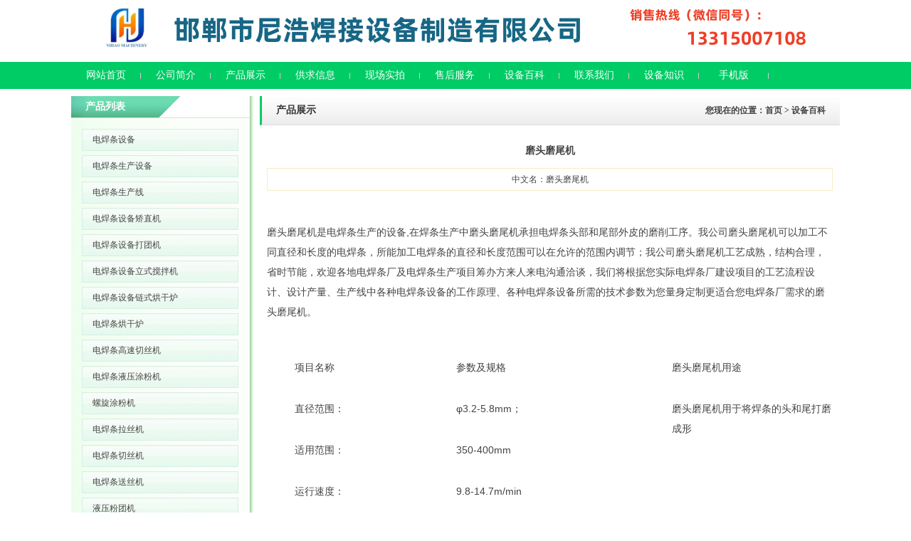

--- FILE ---
content_type: text/html
request_url: http://heb-longhe.com/baike/%E7%A3%A8%E5%A4%B4%E7%A3%A8%E5%B0%BE%E6%9C%BA.html
body_size: 19732
content:
<!DOCTYPE html PUBLIC "-//W3C//DTD XHTML 1.0 Transitional//EN" "http://www.w3.org/TR/xhtml1/DTD/xhtml1-transitional.dtd">
<html xmlns="http://www.w3.org/1999/xhtml">
<head>
<title>磨头磨尾机|磨头磨尾机厂家|磨头磨尾机价格</title>
<meta name="Keywords" content="磨头磨尾机,磨头磨尾机厂家,磨头磨尾机价格,河北电焊条设备厂家邯郸市尼浩焊接设备有限公司" >
<meta name="Description" content="磨头磨尾机,磨头磨尾机厂家邯郸市尼浩焊接设备有限公司供应的磨头磨尾机工艺成熟,结构合理,省时节能,稳定好用,磨头磨尾机厂家热线13315007108">
<meta name="robots" content="index, follow" />
<meta name="googlebot" content="index, follow" />
<meta name="searchtitle" content="磨头磨尾机,磨头磨尾机厂家" />
<meta name="author" content="磨头磨尾机厂家邯郸市尼浩焊接设备有限公司" />
<meta name="copyright" content="磨头磨尾机厂家邯郸市尼浩焊接设备有限公司" />
<link rel="shortcut icon" type="image/ico" href="image/favicon.ico"  title="磨头磨尾机,磨头磨尾机厂家"/>
<meta http-equiv="Content-Type" content="text/html; charset=gb2312" />
<meta http-equiv="X-UA-Compatible" content="IE=7" />
<link type="text/css" href="/Templates/Defalut/css/Style.css" rel="stylesheet" />
<body>
<script src="/js/jquery1.42.min.js" type="text/javascript"></script>
<script src="/js/jquery.SuperSlide.2.1.1.js" type="text/javascript"></script>
<script src="/Templates/Defalut/css/slide.js" type="text/javascript"></script>
<div class="header">
</div>
<div class="menubg">
  <div id="menu" class="wp">
    <ul id="nav">
      <li class="mainlevel">
        <a href="/?mobile=no" class="over">网站首页</a>
      </li>
      
      <li class="mainlevel" id="mainlevel_1"><a href="/Html/About.html" >公司简介</a>
      </li>
      
      <li class="mainlevel" id="mainlevel_2"><a href="/Html/prol/list-5-1.html" >产品展示</a>
      </li>
      
      <li class="mainlevel" id="mainlevel_3"><a href="/html/glist/list-132-1.html" >供求信息</a>
      </li>
      
      <li class="mainlevel" id="mainlevel_4"><a href="/html/customlist/list-129-1.html" >现场实拍</a>
      </li>
      
      <li class="mainlevel" id="mainlevel_5"><a href="/html/about/about-135.html" >售后服务</a>
      </li>
      
      <li class="mainlevel" id="mainlevel_6"><a href="/Html/baikel/list21.html" >设备百科</a>
      </li>
      
      <li class="mainlevel" id="mainlevel_7"><a href="/Html/contact.html" >联系我们</a>
      </li>
      
      <li class="mainlevel" id="mainlevel_8"><a href="/html/blist/list-133-1.html" >设备知识</a>
      </li>
      
      <li class="mainlevel" id="mainlevel_9"><a href="/wap" >手机版</a>
      </li>
      
      <div class="clear"></div>     
    </ul>
  </div>
</div><div class="wp">
<style type="text/css">
<!--
.STYLE1 {
	color: #FF0000;
	font-weight: bold;
}
-->
</style>
<div class="left">
<div class="sort_news">
    <h3 class="leftname">产品列表</h3>
    <div class="content">
    <div class="subleftlist">
  <ul>
        
          <li><a href="/电焊条设备.html" {if1:783=[news:id]}class="leftnavon"{end if1}>电焊条设备</a></li>
        
          <li><a href="/电焊条生产设备.html" {if1:904=[news:id]}class="leftnavon"{end if1}>电焊条生产设备</a></li>
        
          <li><a href="/电焊条生产线.html" {if1:896=[news:id]}class="leftnavon"{end if1}>电焊条生产线</a></li>
        
          <li><a href="/电焊条设备矫直机.html" {if1:809=[news:id]}class="leftnavon"{end if1}>电焊条设备矫直机</a></li>
        
          <li><a href="/电焊条设备打团机.html" {if1:825=[news:id]}class="leftnavon"{end if1}>电焊条设备打团机</a></li>
        
          <li><a href="/电焊条设备立式搅拌机.html" {if1:843=[news:id]}class="leftnavon"{end if1}>电焊条设备立式搅拌机</a></li>
        
          <li><a href="/电焊条设备链式烘干炉.html" {if1:814=[news:id]}class="leftnavon"{end if1}>电焊条设备链式烘干炉</a></li>
        
          <li><a href="/电焊条烘干炉.html" {if1:897=[news:id]}class="leftnavon"{end if1}>电焊条烘干炉</a></li>
        
          <li><a href="/电焊条高速切丝机.html" {if1:810=[news:id]}class="leftnavon"{end if1}>电焊条高速切丝机</a></li>
        
          <li><a href="/电焊条液压涂粉机.html" {if1:805=[news:id]}class="leftnavon"{end if1}>电焊条液压涂粉机</a></li>
        
          <li><a href="/螺旋涂粉机.html" {if1:801=[news:id]}class="leftnavon"{end if1}>螺旋涂粉机</a></li>
        
          <li><a href="/电焊条拉丝机.html" {if1:789=[news:id]}class="leftnavon"{end if1}>电焊条拉丝机</a></li>
        
          <li><a href="/电焊条切丝机.html" {if1:790=[news:id]}class="leftnavon"{end if1}>电焊条切丝机</a></li>
        
          <li><a href="/电焊条送丝机.html" {if1:797=[news:id]}class="leftnavon"{end if1}>电焊条送丝机</a></li>
        
          <li><a href="/液压粉团机.html" {if1:818=[news:id]}class="leftnavon"{end if1}>液压粉团机</a></li>
        
          <li><a href="/磨头磨尾机.html" {if1:826=[news:id]}class="leftnavon"{end if1}>磨头磨尾机</a></li>
        
          <li><a href="/碾压式搅拌机.html" {if1:830=[news:id]}class="leftnavon"{end if1}>碾压式搅拌机</a></li>
        
          <li><a href="/拌和机.html" {if1:834=[news:id]}class="leftnavon"{end if1}>拌和机</a></li>
        
          <li><a href="/去皮机.html" {if1:847=[news:id]}class="leftnavon"{end if1}>去皮机</a></li>
        
          <li><a href="/直进式拉丝机.html" {if1:851=[news:id]}class="leftnavon"{end if1}>直进式拉丝机</a></li>
        
        </ul>
</div>      
    </div>
  </div>
</div>
<div class="right">
<div class="typename2"><div style="float:right;">您现在的位置：<a href="/">首页</a> &gt; <a href="/Html/baikel/list21.html">设备百科</a></div><span>产品展示</span></div>
        <div class="content_box2">
  
  <div style="padding:20px 10px;" class="content"><div style="text-align:center; font: bold 14px/30px Arial, Helvetica, sans-serif;">磨头磨尾机</div>	
					<div style="text-align:center;border:1px solid #FBECC6; font-size:12px; margin:10px 0px; height:30px; line-height:30px;">中文名：磨头磨尾机      </div>
<script src="/js/jquery.KinSlideshow-1.2.1.min.js" type="text/javascript"></script>
                    <script type='text/javascript'>$(function(){$('#KinSlideshowpics').KinSlideshow({moveStyle:moveStyle});})</script>
                        <div style="padding:10px; text-align:center;">
      <div id="KinSlideshowpics" style="visibility:hidden; margin:0px auto;"></div>
    </div><p>磨头磨尾机是电焊条生产的设备,在焊条生产中磨头磨尾机承担电焊条头部和尾部外皮的磨削工序。我公司磨头磨尾机可以加工不同直径和长度的电焊条，所能加工电焊条的直径和长度范围可以在允许的范围内调节；我公司磨头磨尾机工艺成熟，结构合理，省时节能，欢迎各地电焊条厂及电焊条生产项目筹办方来人来电沟通洽谈，我们将根据您实际电焊条厂建设项目的工艺流程设计、设计产量、生产线中各种电焊条设备的工作原理、各种电焊条设备所需的技术参数为您量身定制更适合您电焊条厂需求的磨头磨尾机。</p><div class="right" sizset="0" sizcache0616848817755769="12"><div class="content_box2" sizset="0" sizcache0616848817755769="12"><div class="content" sizset="0" sizcache0616848817755769="12" style="padding: 20px;"><table width="100%"><tbody><tr class="firstRow"><td valign="top" width="100" style="padding: 0px 7px; border-color: rgb(0, 0, 0);"><p>项目名称</p></td><td valign="top" width="138" style="padding: 0px 7px; border-top-color: rgb(0, 0, 0); border-right-color: rgb(0, 0, 0); border-bottom-color: rgb(0, 0, 0); border-left-color: initial;"><p>参数及规格</p></td><td valign="top" width="107" style="padding: 0px 7px; border-top-color: rgb(0, 0, 0); border-right-color: rgb(0, 0, 0); border-bottom-color: rgb(0, 0, 0); border-left-color: initial;"><p>磨头磨尾机用途</p></td></tr><tr><td valign="top" width="100" style="padding: 0px 7px; border-top-color: initial; border-right-color: rgb(0, 0, 0); border-bottom-color: rgb(0, 0, 0); border-left-color: rgb(0, 0, 0);"><p>直径范围：</p></td><td valign="top" width="138" style="padding: 0px 7px; border-top-color: initial; border-right-color: rgb(0, 0, 0); border-bottom-color: rgb(0, 0, 0); border-left-color: initial;"><p>φ3.2-5.8mm；</p></td><td valign="top" rowspan="6" width="107" style="padding: 0px 7px; border-top-color: initial; border-right-color: rgb(0, 0, 0); border-bottom-color: rgb(0, 0, 0); border-left-color: initial;"><p>磨头磨尾机用于将焊条的头和尾打磨成形</p></td></tr><tr><td valign="top" width="100" style="padding: 0px 7px; border-top-color: initial; border-right-color: rgb(0, 0, 0); border-bottom-color: rgb(0, 0, 0); border-left-color: rgb(0, 0, 0);"><p>适用范围：</p></td><td valign="top" width="138" style="padding: 0px 7px; border-top-color: initial; border-right-color: rgb(0, 0, 0); border-bottom-color: rgb(0, 0, 0); border-left-color: initial;"><p>350-400mm</p></td></tr><tr><td valign="top" width="100" style="padding: 0px 7px; border-top-color: initial; border-right-color: rgb(0, 0, 0); border-bottom-color: rgb(0, 0, 0); border-left-color: rgb(0, 0, 0);"><p>运行速度：</p></td><td valign="top" width="138" style="padding: 0px 7px; border-top-color: initial; border-right-color: rgb(0, 0, 0); border-bottom-color: rgb(0, 0, 0); border-left-color: initial;"><p>9.8-14.7m/min</p></td></tr><tr><td valign="top" width="100" style="padding: 0px 7px; border-top-color: initial; border-right-color: rgb(0, 0, 0); border-bottom-color: rgb(0, 0, 0); border-left-color: rgb(0, 0, 0);"><p>总功率：</p></td><td valign="top" width="138" style="padding: 0px 7px; border-top-color: initial; border-right-color: rgb(0, 0, 0); border-bottom-color: rgb(0, 0, 0); border-left-color: initial;"><p>4.9kw；</p></td></tr><tr><td valign="top" width="100" style="padding: 0px 7px; border-top-color: initial; border-right-color: rgb(0, 0, 0); border-bottom-color: rgb(0, 0, 0); border-left-color: rgb(0, 0, 0);"><p>外形尺寸：</p></td><td valign="top" width="138" style="padding: 0px 7px; border-top-color: initial; border-right-color: rgb(0, 0, 0); border-bottom-color: rgb(0, 0, 0); border-left-color: initial;"><p>430×1800×1500mm;</p></td></tr><tr><td valign="top" width="100" style="padding: 0px 7px; border-top-color: initial; border-right-color: rgb(0, 0, 0); border-bottom-color: rgb(0, 0, 0); border-left-color: rgb(0, 0, 0);"><p>重量:</p></td><td valign="top" width="138" style="padding: 0px 7px; border-top-color: initial; border-right-color: rgb(0, 0, 0); border-bottom-color: rgb(0, 0, 0); border-left-color: initial;"><p>1.6t</p></td></tr></tbody></table></div></div></div><p><br style="white-space: normal;"/></p><p><br/></p><script src="/inc/AspCms_VisitsAdd.asp?id=827"></script></div>
  </div>
</div>
<div class="both"></div>
</div>
<script type="text/javascript" src="/inc/AspCms_Statistics.asp"></script><div class="foot">
<div><span class="link"></span></div>
<a href="www.heb-baile.com">河北电焊条设备</a>厂家<a href="http://www.heb-baile.com">邯郸市尼浩焊接设备有限公司</a>  <a href="http://www.heb-baile.com">河北电焊条设备</a>销售热线：13315007108（微信号同） 0310-5709910<br />
 销售部地址：河北省邯郸市丛台区人和街融富中心   公司网址：<a href="http://www.heb-baile.com">http://www.heb-baile.com</a><br />
<br />

 供求信息：<a href="/g/电焊条生产设备.html" title="电焊条生产设备厂家供应电焊条生产设备" class="STYLE1">电焊条生产设备</a> | <a href="/g/电焊条生产线.html" title="电焊条生产线厂家供应电焊条生产线" class="STYLE1">电焊条生产线</a> | <a href="/g/直进式拉丝机.html" title="直进式拉丝机厂家供应直进式拉丝机" class="STYLE1">直进式拉丝机</a> | <a href="/g/去皮机.html" title="去皮机厂家供应去皮机" class="STYLE1">去皮机</a> | <a href="/g/电焊条设备立式搅拌机.html" title="电焊条设备立式搅拌机厂家供应电焊条设备立式搅拌机" class="STYLE1">电焊条设备立式搅拌机</a> | <a href="/g/立式搅拌机.html" title="立式搅拌机厂家供应立式搅拌机" class="STYLE1">立式搅拌机</a> | <a href="/g/电焊条辅料拌和机.html" title="电焊条辅料拌和机厂家供应电焊条辅料拌和机" class="STYLE1">电焊条辅料拌和机</a> | <a href="/g/拌和机.html" title="拌和机厂家供应拌和机" class="STYLE1">拌和机</a> | <a href="/g/碾压式搅拌机.html" title="碾压式搅拌机厂家供应碾压式搅拌机" class="STYLE1">碾压式搅拌机</a> | <a href="/g/磨头磨尾机.html" title="磨头磨尾机厂家供应磨头磨尾机" class="STYLE1">磨头磨尾机</a> | <a href="/g/电焊条设备打团机.html" title="电焊条设备打团机厂家供应电焊条设备打团机" class="STYLE1">电焊条设备打团机</a> | <a href="/g/液压粉团机.html" title="液压粉团机厂家供应液压粉团机" class="STYLE1">液压粉团机</a> | <a href="/g/电焊条链式烘干炉.html" title="电焊条链式烘干炉厂家供应电焊条链式烘干炉" class="STYLE1">电焊条链式烘干炉</a> | <a href="/g/电焊条高速切丝机.html" title="电焊条高速切丝机厂家供应电焊条高速切丝机" class="STYLE1">电焊条高速切丝机</a> | <a href="/g/电焊条设备矫直机.html" title="电焊条设备矫直机厂家供应电焊条设备矫直机" class="STYLE1">电焊条设备矫直机</a> | <a href="/g/电焊条液压涂粉机.html" title="电焊条液压涂粉机厂家供应电焊条液压涂粉机" class="STYLE1">电焊条液压涂粉机</a> | <a href="/g/螺旋涂粉机.html" title="螺旋涂粉机厂家供应螺旋涂粉机" class="STYLE1">螺旋涂粉机</a> | <a href="/g/电焊条送丝机.html" title="电焊条送丝机厂家供应电焊条送丝机" class="STYLE1">电焊条送丝机</a> | <a href="/g/电焊条切丝机.html" title="电焊条切丝机厂家供应电焊条切丝机" class="STYLE1">电焊条切丝机</a> | <a href="/g/电焊条拉丝机.html" title="电焊条拉丝机厂家供应电焊条拉丝机" class="STYLE1">电焊条拉丝机</a> |  设备百科：<a href="/baike/电焊条生产设备.html" title="电焊条生产设备厂家供应电焊条生产设备" class="STYLE1">电焊条生产设备</a> | <a href="/baike/电焊条生产线.html" title="电焊条生产线厂家供应电焊条生产线" class="STYLE1">电焊条生产线</a> | <a href="/baike/直进式拉丝机.html" title="直进式拉丝机厂家供应直进式拉丝机" class="STYLE1">直进式拉丝机</a> | <a href="/baike/去皮机.html" title="去皮机厂家供应去皮机" class="STYLE1">去皮机</a> | <a href="/baike/电焊条设备立式搅拌机.html" title="电焊条设备立式搅拌机厂家供应电焊条设备立式搅拌机" class="STYLE1">电焊条设备立式搅拌机</a> | <a href="/baike/拌和机.html" title="拌和机厂家供应拌和机" class="STYLE1">拌和机</a> | <a href="/baike/碾压式搅拌机.html" title="碾压式搅拌机厂家供应碾压式搅拌机" class="STYLE1">碾压式搅拌机</a> | <a href="/baike/磨头磨尾机.html" title="磨头磨尾机厂家供应磨头磨尾机" class="STYLE1">磨头磨尾机</a> | <a href="/baike/电焊条设备打团机.html" title="电焊条设备打团机厂家供应电焊条设备打团机" class="STYLE1">电焊条设备打团机</a> | <a href="/baike/液压粉团机.html" title="液压粉团机厂家供应液压粉团机" class="STYLE1">液压粉团机</a> | <a href="/baike/电焊条链式烘干炉.html" title="电焊条链式烘干炉厂家供应电焊条链式烘干炉" class="STYLE1">电焊条链式烘干炉</a> | <a href="/baike/电焊条高速切丝机.html" title="电焊条高速切丝机厂家供应电焊条高速切丝机" class="STYLE1">电焊条高速切丝机</a> | <a href="/baike/电焊条设备矫直机.html" title="电焊条设备矫直机厂家供应电焊条设备矫直机" class="STYLE1">电焊条设备矫直机</a> | <a href="/baike/电焊条液压涂粉机.html" title="电焊条液压涂粉机厂家供应电焊条液压涂粉机" class="STYLE1">电焊条液压涂粉机</a> | <a href="/baike/螺旋涂粉机.html" title="螺旋涂粉机厂家供应螺旋涂粉机" class="STYLE1">螺旋涂粉机</a> | <a href="/baike/电焊条送丝机.html" title="电焊条送丝机厂家供应电焊条送丝机" class="STYLE1">电焊条送丝机</a> | <a href="/baike/电焊条切丝机.html" title="电焊条切丝机厂家供应电焊条切丝机" class="STYLE1">电焊条切丝机</a> | <a href="/baike/电焊条设备拉丝机.html" title="电焊条设备拉丝机厂家供应电焊条设备拉丝机" class="STYLE1">电焊条设备拉丝机</a> | <a href="/baike/电焊条设备.html" title="电焊条设备厂家供应电焊条设备" class="STYLE1">电焊条设备</a> |  设备知识：<a href="/b/电焊条生产设备.html" title="电焊条生产设备厂家供应电焊条生产设备" class="STYLE1">电焊条生产设备</a> | <a href="/b/电焊条生产线.html" title="电焊条生产线厂家供应电焊条生产线" class="STYLE1">电焊条生产线</a> | <a href="/b/直进式拉丝机.html" title="直进式拉丝机厂家供应直进式拉丝机" class="STYLE1">直进式拉丝机</a> | <a href="/b/电焊条去皮机.html" title="电焊条去皮机厂家供应电焊条去皮机" class="STYLE1">电焊条去皮机</a> | <a href="/b/电焊条设备立式搅拌机.html" title="电焊条设备立式搅拌机厂家供应电焊条设备立式搅拌机" class="STYLE1">电焊条设备立式搅拌机</a> | <a href="/b/拌和机.html" title="拌和机厂家供应拌和机" class="STYLE1">拌和机</a> | <a href="/b/碾压式搅拌机.html" title="碾压式搅拌机厂家供应碾压式搅拌机" class="STYLE1">碾压式搅拌机</a> | <a href="/b/磨头磨尾机.html" title="磨头磨尾机厂家供应磨头磨尾机" class="STYLE1">磨头磨尾机</a> | <a href="/b/电焊条设备打团机.html" title="电焊条设备打团机厂家供应电焊条设备打团机" class="STYLE1">电焊条设备打团机</a> | <a href="/b/液压粉团机.html" title="液压粉团机厂家供应液压粉团机" class="STYLE1">液压粉团机</a> | <a href="/b/电焊条链式烘干炉.html" title="电焊条链式烘干炉厂家供应电焊条链式烘干炉" class="STYLE1">电焊条链式烘干炉</a> | <a href="/b/电焊条高速切丝机.html" title="电焊条高速切丝机厂家供应电焊条高速切丝机" class="STYLE1">电焊条高速切丝机</a> | <a href="/b/电焊条设备矫直机.html" title="电焊条设备矫直机厂家供应电焊条设备矫直机" class="STYLE1">电焊条设备矫直机</a> | <a href="/b/电焊条液压涂粉机.html" title="电焊条液压涂粉机厂家供应电焊条液压涂粉机" class="STYLE1">电焊条液压涂粉机</a> | <a href="/b/螺旋涂粉机.html" title="螺旋涂粉机厂家供应螺旋涂粉机" class="STYLE1">螺旋涂粉机</a> | <a href="/b/电焊条送丝机.html" title="电焊条送丝机厂家供应电焊条送丝机" class="STYLE1">电焊条送丝机</a> | <a href="/b/电焊条切丝机.html" title="电焊条切丝机厂家供应电焊条切丝机" class="STYLE1">电焊条切丝机</a> | <a href="/b/电焊条设备拉丝机.html" title="电焊条设备拉丝机厂家供应电焊条设备拉丝机" class="STYLE1">电焊条设备拉丝机</a> | <a href="/b/电焊条设备.html" title="电焊条设备厂家供应电焊条设备" class="STYLE1">电焊条设备</a> | 
 <br />

产品列表：<a href="/电焊条生产设备.html" title="电焊条生产设备厂家供应电焊条生产设备">电焊条生产设备</a> | <a href="/电焊条烘干炉.html" title="电焊条烘干炉厂家供应电焊条烘干炉">电焊条烘干炉</a> | <a href="/电焊条生产线.html" title="电焊条生产线厂家供应电焊条生产线">电焊条生产线</a> | <a href="/直进式拉丝机.html" title="直进式拉丝机厂家供应直进式拉丝机">直进式拉丝机</a> | <a href="/去皮机.html" title="去皮机厂家供应去皮机">去皮机</a> | <a href="/电焊条设备立式搅拌机.html" title="电焊条设备立式搅拌机厂家供应电焊条设备立式搅拌机">电焊条设备立式搅拌机</a> | <a href="/拌和机.html" title="拌和机厂家供应拌和机">拌和机</a> | <a href="/碾压式搅拌机.html" title="碾压式搅拌机厂家供应碾压式搅拌机">碾压式搅拌机</a> | <a href="/磨头磨尾机.html" title="磨头磨尾机厂家供应磨头磨尾机">磨头磨尾机</a> | <a href="/电焊条设备打团机.html" title="电焊条设备打团机厂家供应电焊条设备打团机">电焊条设备打团机</a> | <a href="/液压粉团机.html" title="液压粉团机厂家供应液压粉团机">液压粉团机</a> | <a href="/电焊条设备链式烘干炉.html" title="电焊条设备链式烘干炉厂家供应电焊条设备链式烘干炉">电焊条设备链式烘干炉</a> | <a href="/电焊条高速切丝机.html" title="电焊条高速切丝机厂家供应电焊条高速切丝机">电焊条高速切丝机</a> | <a href="/电焊条设备矫直机.html" title="电焊条设备矫直机厂家供应电焊条设备矫直机">电焊条设备矫直机</a> | <a href="/电焊条液压涂粉机.html" title="电焊条液压涂粉机厂家供应电焊条液压涂粉机">电焊条液压涂粉机</a> | <a href="/螺旋涂粉机.html" title="螺旋涂粉机厂家供应螺旋涂粉机">螺旋涂粉机</a> | <a href="/电焊条送丝机.html" title="电焊条送丝机厂家供应电焊条送丝机">电焊条送丝机</a> | <a href="/电焊条切丝机.html" title="电焊条切丝机厂家供应电焊条切丝机">电焊条切丝机</a> | <a href="/电焊条拉丝机.html" title="电焊条拉丝机厂家供应电焊条拉丝机">电焊条拉丝机</a> | <a href="/电焊条设备.html" title="电焊条设备厂家供应电焊条设备">电焊条设备</a> | 


<script src="/js/piaofu.js" language="JavaScript"></script><script src="/inc/AspCms_AdvJs.asp?type=pf" language="JavaScript"></script>
<script src="/inc/AspCms_AdvJs.asp?type=dl" language="JavaScript"></script>
<script src="/inc/AspCms_AdvJs.asp?type=tc" language="JavaScript"></script></div>

</body>
</html>

--- FILE ---
content_type: text/css
request_url: http://heb-longhe.com/Templates/Defalut/css/Style.css
body_size: 9823
content:
@charset "gb2312";
body{font:12px/180% Arial,"宋体",Helvetica, sans-serif,Verdana;color:#444;margin:0;}
a{color:#444;text-decoration: none;}
a img{ border:0px;}
a:hover{color:#F00;}
border{color:#999;}

.wp{ width:1080px; margin:0px auto; text-align:left; background:url(../images/left_bg.gif) repeat-y;}
.header{width:1080px; margin:0 auto; background:url(../images/logo.png); height:87px;}

		.slideBox{ width:184px; height:87px; overflow:hidden; position:relative; float:right;}
		.slideBox .hd{ height:15px; overflow:hidden; position:absolute; right:5px; bottom:5px; z-index:1; }
		.slideBox .hd ul{ overflow:hidden; zoom:1; float:left;  }
		.slideBox .hd ul li{ float:left; margin-right:2px;  width:15px; height:15px; line-height:14px; text-align:center; background:#fff; cursor:pointer; }
		.slideBox .hd ul li.on{ background:#f00; color:#fff; }
		.slideBox .bd{ position:relative; height:100%; z-index:0;   }
		.slideBox .bd li{ zoom:1; vertical-align:middle; }
		.slideBox .bd img{ width:184px; height:87px; display:block;  }
		
/*menu*/
.menubg{ background:#0C6; height:38px; display:block; margin-bottom:10px;}
#menu{text-align:left}
#nav {z-index:10; position:absolute}
#nav .mainlevel {float:left;background:url(../images/out.jpg) no-repeat center right}
#nav .mainlevel a{ color:#FFF;display:block; width:98px; text-align:center; font:normal 14px/38px 宋体; height:38px; overflow: hidden;}
#nav .mainlevel a:hover{color:yellow; text-decoration:none;background:url(../images/over.jpg) no-repeat top center;}
#nav .mainlevel .now{color:#FFF; text-decoration:none;}
#nav .mainlevel .level2{color:#000;line-height:30px; height:30px; display:block; width:100px; text-align:center;filter:alpha(Opacity=80);-moz-opacity:0.8;opacity: 0.8;background-color:#ffffff; border:1px dotted #FFF; border-top:none;}
#nav .mainlevel .levels a:hover {background:#0670ba; color:#FFF}
#nav .mainlevel ul {display:none; position:absolute; border:1px solid #FFF;}
#nav .mainlevel ul li { width:100px;}

.slide{margin-bottom:8px; background:url(../images/banner.jpg); height:311px; overflow:hidden;}
.slide div{float:left; position:relative;opacity:0.5 }
.slide div img{width:100%; height:100%;}
.pic1,.pic4,.pic7,.pic8,.pic10,.pic11,.pic13{width:200px; height:200px; padding:5px}
.pic2,.pic3,.pic5,.pic6,.pic9,.pic12{width:20px; height:20px;padding:4px}
.pic1{margin:45px 0px 10px 102px}
.pic2{margin:72px 0px 0px 17px}
.pic3{margin:26px 0px 20px 18px}
.pic4{margin:26px 0px 20px 18px}
.pic5{margin:65px 0px 20px 17px}
.pic6{margin:45px 20px 20px 20px;}
.pic7{margin:37px 0px 20px 140px;}
.pic8{margin:1px 0px 20px 10px}
.pic9{margin:-18px 0px 20px 11px}
.pic10{margin:-9px 0px 20px 12px}
.pic11{margin:15px 0px 20px 11px}
.pic12{margin:42px 10px 20px 17px}
.pic13{margin:-9px 10px 20px 12px}
.tit{color:#FFF; font-family:"Microsoft YaHei,\5FAE\8F6F\96C5\9ED1,微软雅黑"; font-weight:bold; margin-top:-60px; line-height:40px; width:300px}
.titen{font-size:14px; color:#FFF;width:200px;margin-left:-100px}
.h_head_gd{position:fixed;top: 0px;width:100%;_position:absolute;_top:expression(eval(document.documentElement.scrollTop)-87); z-index:10; left:0;}



.left{float:left; width:250px; display:inline; overflow:hidden; padding-right:5px;}
.right{float:left; width:815px; display:inline; overflow:hidden; padding-left:10px;}
.right .t_r{ height:33px; float:right; width:100px; background:url(../images/box_bg1.jpg) top right; margin-right:-50px; display:inline}
h3 {
display: block;
font-size: 1.17em;
-webkit-margin-before: 1em;
-webkit-margin-after: 1em;
-webkit-margin-start: 0px;
-webkit-margin-end: 0px;
font-weight: bold;
margin:0px;
}
.a_more {color: #898989;font-size: 12px;text-transform: uppercase;font-family: Arial, Helvetica, sans-serif;float: right; padding-right:10px;}

/*一级菜单*/
.subleftlist {margin-left:5px;}
.subleftlist ul li {background: url(../images/sort_bg.gif) 0 0 no-repeat; text-indent:15px; line-height:31px; margin-bottom:6px;}
.subleftlist ul li a { display:block; padding-right:40px;line-height:31px; height:31px; font-family:Arial; color:#454545; font-weight:normal; white-space:nowrap; text-overflow:ellipsis; overflow:hidden;}
.subleftlist ul li a:hover { background:url(../images/sort_bg2.gif) left no-repeat; color:#fff; font-weight:bold;}

/*二级菜单*/
.subleftlist ul li.leftnavon a { background:url(../images/sort_bg2.gif) left no-repeat; color:#454545; font-weight:bold; padding-right:40px;}
.subleftlist ul li.leftnavon a:link, .subleftlist ul li.leftnavon a:visited{ color:#fff;}
.subleftlist ul li.leftnavon a:hover { background:url(../images/sort_bg2.gif) left no-repeat; color:#fff;}
.subleftlist ul li.leftnavon ul { padding:0px 0px;margin-right:3px;}
.subleftlist ul li.leftnavon ul li { margin:0px;background:none; }
.subleftlist ul li.leftnavon ul li a { background:none; font-weight:normal; color:#454545; padding-right:10px;}
.subleftlist ul li.leftnavon ul li a:link, .subleftlist ul li.leftnavon ul li a:visited{ color:#454545}
.subleftlist ul li.leftnavon ul li a:hover { background:none; font-weight:normal; color:#f36f21;}
.subleftlist ul li.leftnavon ul li.leftthirdnavon a { color:#454545;}
.subleftlist ul li.leftnavon ul li.leftthirdnavon a:hover { color:#f36f21;}



.n_contact {
margin-top: 10px;
}
.leftname {
height:30px;
background: url(../images/box_titlebg.png) no-repeat;
font: bold 14px/30px "宋体";
text-indent:20px;
color: #FFF;
border-bottom: 1px solid #DDDDDD}

.left .content {
border-top:none;
font-size:12px;
padding: 10px;
padding-top: 15px;
overflow: hidden;
}



.content_box{ padding:0px 10px 10px 10px; }

.content_box2{ padding-top:0px; margin-bottom:10px;}
.typename2{height:40px;
background: url(../images/box_bg1.jpg) repeat-x;
font: bold 14px/40px "宋体";
text-indent:20px;
color: #333;
border-left: 3px solid #0C6;
border-bottom: 1px solid #DDDDDD;}
.typename2 div{color:#444; font-size:12px; padding-right:20px;}
.content_box2 .content{font-size:14px; line-height:2;}
.indexnews{float:left; margin-left:10px;display:inline; width:220px;}
.indeximg{margin:0px 12px 0px 10px; height:160px; overflow:hidden;}

.both{ height:0px; line-height:0px;clear:both; overflow:hidden;}


ul,li {list-style-type:none; text-transform:capitalize; margin:0px; padding:0px}
.clear {clear:both; *display:inline;/*IE only*/}


li.titlemenu_index{
margin:3px 0px 0px;
padding:0px;
}

li.titlemenu_index a.titlemenu_index:link,li.titlemenu_index a.titlemenu_index:visited,li.titlemenu_index a.titlemenu_index:active{
display:block;
text-decoration: none;
color:#FFF;
font:12px/12px Verdana, Arial, Helvetica, sans-serif;
height:20px;
text-align:left;
background:url(../images/arrow.gif) 16px 15px no-repeat;
padding:13px 0px 0px 40px;
margin:0px;
border-bottom:1px #FFF dashed;
}


li.titlemenu_index a.titlemenu_index:hover{
display:block;
color:#FF0; 
text-decoration: none;
font:12px/12px Verdana, Arial, Helvetica, sans-serif;
}

li.titlemenu_index ul {display:none;}
li.titlemenu_index ul li{ text-indent:50px; border-bottom:1px #CCC dashed; height:30px; line-height:30px;background:url(../images/arrow.gif) 30px 11px no-repeat;}

div.titlemenu_index{
margin:3px 0px 0px;
padding:0px;
}

div.titlemenu_index a.titlemenu_index:link,div.titlemenu_index a.titlemenu_index:visited,div.titlemenu_index a.titlemenu_index:active{
display:block;
text-decoration: none;
font:12px/12px Verdana, Arial, Helvetica, sans-serif;
height:20px;
text-align:left;
background:url(../images/arrow.gif) 16px 15px no-repeat;
padding:13px 0px 0px 40px;
margin:0px;
border-bottom:1px #CCC dashed;
}

div.titlemenu_index a.titlemenu_index:hover{
display:block;
color: #ff0000; 
text-decoration: none;
font:12px/12px Verdana, Arial, Helvetica, sans-serif;
}



ul.newslist{
margin:0px;
padding:0px;
}

li.newslist {
margin:0px;
padding-left:31px;
list-style-type: none;
height:23px;
background: transparent url(../images/arrow.gif) 5px 11px no-repeat;
border-bottom:1px #CCC dashed;
padding-bottom:4px;
overflow:hidden;	
}
li.newslist span{ float:right; margin-top:4px;}
a.newslist:link,a.newslist:visited,a.newslist:active{
text-decoration: none;
font:12px/26px Verdana, Arial, Helvetica, sans-serif;
}

a.newslist:hover{
color:#ff0000;
font:12px/26px Verdana, Arial, Helvetica, sans-serif;
}






.news{background:url(../images/dot.jpg) no-repeat 10px 10px; height:25px; line-height:25px; text-indent:20px; overflow:hidden;}
.news span{ float:right; height:25px; line-height:25px; display:block; padding-right:10px;}

.box{width:180px; height:auto; float:left; text-align:center; overflow:hidden; display:inline; padding-left:15px; padding-bottom:10px}
.box img{width:170px; height:150px; border:1px solid #CCC;}
.xg img{height:auto;}
.box a:hover img{ border:1px solid #CCC;}

.box2{width:160px; height:160px; float:left; text-align:center; overflow:hidden; display:inline; padding-left:10px}
.box2 img{width:150px; height:120px; border:1px solid #CCC;}
.box2 a:hover img{ border:1px solid #CCC;}

.link{ margin:6px auto 14px auto; width:1002px; text-align:left}
.link, .link a{ color:#333}
.foot{text-align:center; padding:10px 0px 10px; clear:both; background:url(../images/foot_bg.jpg); color:#fff; border:1px solid #FFF}
.foot a{color:#FFF}
.pagelink{position:relative;width:100%;overflow:hidden; padding-top:10px;}
.pagelink .page{float:left;position:relative;left:50%;}
.pagelink .page span, .pagelink .page a, .pagelink .page .nolink, .pagelink .page select{display:block; border:1px solid #EEE; padding:0px 3px; margin:0px 3px; float:left;position:relative;right:50%; height:20px; line-height:20px;}
.pagelink .page select{ padding:0px;}

--- FILE ---
content_type: application/javascript
request_url: http://heb-longhe.com/js/jquery.KinSlideshow-1.2.1.min.js
body_size: 13829
content:
//打开页面随机选择 切换方式（方向）,怕增大KinSlideshow.js文件 就没把随机切换写到里面。
//使用时如有需要随机自己写在前面是一样的。而且还可以只固定随机切换哪几种。

var moveStyle
var rand =parseInt(Math.random()*4)
switch(rand){
	case 0:	moveStyle="left" ;break;
	case 1:	moveStyle="right" ;break;
	case 2:	moveStyle="down" ;break;
	case 3:	moveStyle="up" ;break;
}

(function($) {
$.fn.KinSlideshow = function(settings){
settings = jQuery.extend({
intervalTime : 5,
moveSpeedTime : 400,
moveStyle:"left",
mouseEvent:"mouseclick",
isHasTitleBar:true,
titleBar:{titleBar_height:30,titleBar_bgColor:"#FFFFFF",titleBar_alpha:0.1},
isHasTitleFont:true,
titleFont:{TitleFont_size:12,TitleFont_color:"#FFFFFF",TitleFont_family:"Verdana",TitleFont_weight:"bold"},
isHasBtn:true,
btn:{btn_bgColor:"#666666",btn_bgHoverColor:"#CC0000",btn_fontColor:"#CCCCCC",btn_fontHoverColor:"#000000",btn_fontFamily:"Verdana",btn_borderColor:"#999999",btn_borderHoverColor:"#FF0000",btn_borderWidth:1,btn_bgAlpha:0.7}
},settings);
var titleBar_Bak = {titleBar_height:30,titleBar_bgColor:"#000000",titleBar_alpha:0.5}
var titleFont_Bak = {TitleFont_size:12,TitleFont_color:"#FFFFFF",TitleFont_family:"Verdana",TitleFont_weight:"bold"}
var btn_Bak = {btn_bgColor:"#666666",btn_bgHoverColor:"#CC0000",btn_fontColor:"#CCCCCC",btn_fontHoverColor:"#000000",btn_fontFamily:"Verdana",btn_borderColor:"#999999",btn_borderHoverColor:"#FF0000",btn_borderWidth:1,btn_bgAlpha:0.7}
for (var key in titleBar_Bak){
if(settings.titleBar[key] == undefined){
settings.titleBar[key] = titleBar_Bak[key];
}
}
for (var key in titleFont_Bak){
if(settings.titleFont[key] == undefined){
settings.titleFont[key] = titleFont_Bak[key];
}
}
for (var key in btn_Bak){
if(settings.btn[key] == undefined){
settings.btn[key] = btn_Bak[key];
}
}
var ksthis = this;
var ksbs = $(ksthis).selector;
var KSS_DateArray = new Array();
var KSS_imgaeLength = 0;
var KSS_Size =new Array();
var KSS_changeFlag = 0;
var KSS_IntervalTime = settings.intervalTime;
var KSS_setInterval;
var KSS_firstMoveFlag = true;
var getTitleBar_Height;
if(isNaN(KSS_IntervalTime) || KSS_IntervalTime <= 1){
KSS_IntervalTime = 5;
}
if(settings.moveSpeedTime > 500){
settings.moveSpeedTime = 500;
}else if(settings.moveSpeedTime < 100){
settings.moveSpeedTime = 100;
}
function KSS_initialize(){
$(ksthis).css({visibility:"hidden"});
$(ksbs+" a img").css({border:0});
KSS_start();
KSS_mousehover();
};
function KSS_start(){
KSS_imgaeLength = $(ksbs+" a").length;
KSS_Size.push($(ksbs+" a img").width());
KSS_Size.push($(ksbs+" a img").height());
$(ksbs+" a img").each(function(i){
KSS_DateArray.push($(this).attr("alt"));
});
$(ksbs+" a").wrapAll("<div id='KSS_content'></div>");
$(ksbs).find("#KSS_content").clone().attr("id","KSS_contentClone").appendTo(ksthis);
KSS_setTitleBar();
KSS_setTitleFont();
KSS_setBtn();
KSS_action();
KSS_btnEvent(settings.mouseEvent);
$(ksthis).css({visibility:"visible"});
};
function KSS_setTitleBar(){
$(ksthis).css({width:KSS_Size[0],height:KSS_Size[1],overflow:"hidden",position:"relative"});
$(ksthis).append("<div class='KSS_titleBar'></div>");
getTitleBar_Height = settings.titleBar.titleBar_height;
if(isNaN(getTitleBar_Height)){
getTitleBar_Height = 30;
}else if(getTitleBar_Height < 25){
getTitleBar_Height = 25;
};
$(ksbs+" .KSS_titleBar").css({height:getTitleBar_Height,width:"100%",position:"absolute",bottom:0,left:0})
if(settings.isHasTitleBar){
$(ksbs+" .KSS_titleBar").css({background:settings.titleBar.titleBar_bgColor,opacity:settings.titleBar.titleBar_alpha})
}
};
function KSS_setTitleFont(){
if(settings.isHasTitleFont){
$(ksthis).append("<div class='KSS_titleBox'><h2 class='title' style='margin:3px 0 0 6px;padding:0;'></h2></div>");
$(ksbs+" .KSS_titleBox").css({height:getTitleBar_Height,width:"100%",position:"absolute",bottom:0,left:0})
$(ksbs+" .KSS_titleBox h2").css({fontSize:settings.titleFont.TitleFont_size,color:settings.titleFont.TitleFont_color,fontFamily:settings.titleFont.TitleFont_family,fontWeight:settings.titleFont.TitleFont_weight});
setTiltFontShow(0);
};
};
function KSS_setBtn(){
if(settings.btn.btn_borderWidth > 2){settings.btn.btn_borderWidth = 2}
if(settings.btn.btn_borderWidth < 0 || isNaN(settings.btn.btn_borderWidth)){settings.btn.btn_borderWidth = 0}
if(settings.isHasBtn && KSS_imgaeLength >= 2){
$(ksthis).append("<div class='KSS_btnBox' style='position:absolute;right:10px;bottom:5px; z-index:80'></div>");
var KSS_btnList = "";
for(i=1;i<=KSS_imgaeLength;i++){
KSS_btnList+="<li>"+i+"</li>";
}
KSS_btnList = "<ul id='btnlistID' style='margin:0;padding:0; overflow:hidden'>"+KSS_btnList+"</ul>";
$(ksbs+" .KSS_btnBox").append(KSS_btnList);
$(ksbs+" .KSS_btnBox #btnlistID li").css({listStyle:"none",float:"left",width:18,height:18,borderWidth:settings.btn.btn_borderWidth,borderColor:settings.btn.btn_borderColor,borderStyle:"solid",background:settings.btn.btn_bgColor,textAlign:"center",cursor:"pointer",marginLeft:3,fontSize:12,fontFamily:settings.btn.btn_fontFamily,lineHeight:"18px",opacity:settings.btn.btn_bgAlpha,color:settings.btn.btn_fontColor});
$(ksbs+" #btnlistID li:eq(0)").css({background:settings.btn.btn_bgHoverColor,borderColor:settings.btn.btn_borderHoverColor,color:settings.btn.btn_fontHoverColor});
};
};
function KSS_action(){
switch(settings.moveStyle){
case "left": KSS_moveLeft(); break;
case "right": KSS_moveRight();break;
case "up": KSS_moveUp(); break;
case "down": KSS_moveDown(); break;
default: settings.moveStyle = "left"; KSS_moveLeft();
}
};
function KSS_moveLeft(){
$(ksbs+" div:lt(2)").wrapAll("<div id='KSS_moveBox'></div>");
$(ksbs).find("#KSS_moveBox").css({width:KSS_Size[0],height:KSS_Size[1],overflow:"hidden",position:"relative"});
$(ksbs).find("#KSS_content").css({float:"left"});
$(ksbs).find("#KSS_contentClone").css({float:"left"});
$(ksbs+" #KSS_moveBox div").wrapAll("<div id='KSS_XposBox'></div>");
$(ksbs).find("#KSS_XposBox").css({float:"left",width:"2000%"});
KSS_setInterval = setInterval(function(){KSS_move(settings.moveStyle)},KSS_IntervalTime*1000+settings.moveSpeedTime);
};
function KSS_moveRight(){
$(ksbs+" div:lt(2)").wrapAll("<div id='KSS_moveBox'></div>");
$(ksbs).find("#KSS_moveBox").css({width:KSS_Size[0],height:KSS_Size[1],overflow:"hidden",position:"relative"});
$(ksbs).find("#KSS_content").css({float:"left"});
$(ksbs).find("#KSS_contentClone").css({float:"left"});
$(ksbs+" #KSS_moveBox div").wrapAll("<div id='KSS_XposBox'></div>");
$(ksbs).find("#KSS_XposBox").css({float:"left",width:"2000%"});
$(ksbs).find("#KSS_contentClone").html("");
$(ksbs+" #KSS_content a").wrap("<span></span>")
$(ksbs+" #KSS_content a").each(function(i){
$(ksbs).find("#KSS_contentClone").prepend($(ksbs+" #KSS_content span:eq("+i+")").html());
})
$(ksbs).find("#KSS_content").html($(ksbs).find("#KSS_contentClone").html());
var KSS_offsetLeft = (KSS_imgaeLength-1)*KSS_Size[0];
$(ksbs).find("#KSS_moveBox").scrollLeft(KSS_offsetLeft);
KSS_setInterval = setInterval(function(){KSS_move(settings.moveStyle)},KSS_IntervalTime*1000+settings.moveSpeedTime);
};
function KSS_moveUp(){
$(ksbs+" div:lt(2)").wrapAll("<div id='KSS_moveBox'></div>");
$(ksbs).find("#KSS_moveBox").css({width:KSS_Size[0],height:KSS_Size[1],overflow:"hidden",position:"relative"});
$(ksbs).find("#KSS_moveBox").animate({scrollTop: 0}, 1);
KSS_setInterval = setInterval(function(){KSS_move(settings.moveStyle)},KSS_IntervalTime*1000+settings.moveSpeedTime);
};
function KSS_moveDown(){
$(ksbs+" div:lt(2)").wrapAll("<div id='KSS_moveBox'></div>");
$(ksbs).find("#KSS_moveBox").css({width:KSS_Size[0],height:KSS_Size[1],overflow:"hidden",position:"relative"});
$(ksbs).find("#KSS_contentClone").html("");
$(ksbs+" #KSS_content a").wrap("<span></span>")
$(ksbs+" #KSS_content a").each(function(i){
$(ksbs).find("#KSS_contentClone").prepend($(ksbs+" #KSS_content span:eq("+i+")").html());
})
$(ksbs).find("#KSS_content").html($(ksbs).find("#KSS_contentClone").html());
var KSS_offsetTop = (KSS_imgaeLength-1)*KSS_Size[1];
$(ksbs).find("#KSS_moveBox").animate({scrollTop: KSS_offsetTop}, 1);
KSS_setInterval = setInterval(function(){KSS_move(settings.moveStyle)},KSS_IntervalTime*1000+settings.moveSpeedTime);
};
function KSS_move(style){
switch(style){
case "left":
if(KSS_changeFlag >= KSS_imgaeLength){
KSS_changeFlag = 0;
$(ksbs).find("#KSS_moveBox").scrollLeft(0);
$(ksbs).find("#KSS_moveBox").animate({scrollLeft:KSS_Size[0]}, settings.moveSpeedTime);
}else{
sp =(KSS_changeFlag+1)*KSS_Size[0];
if ($(ksbs).find("#KSS_moveBox").is(':animated')){
$(ksbs).find("#KSS_moveBox").stop();
$(ksbs).find("#KSS_moveBox").animate({scrollLeft: sp}, settings.moveSpeedTime);
}else{
$(ksbs).find("#KSS_moveBox").animate({scrollLeft: sp}, settings.moveSpeedTime);
}
}
setTiltFontShow(KSS_changeFlag+1);
break;
case "right":
var KSS_offsetLeft = (KSS_imgaeLength-1)*KSS_Size[0];
if(KSS_changeFlag >= KSS_imgaeLength){
KSS_changeFlag = 0;
$(ksbs).find("#KSS_moveBox").scrollLeft(KSS_offsetLeft+KSS_Size[0]);
$(ksbs).find("#KSS_moveBox").animate({scrollLeft:KSS_offsetLeft}, settings.moveSpeedTime);
}else{
if(KSS_firstMoveFlag){
KSS_changeFlag++;
KSS_firstMoveFlag = false;
}
sp =KSS_offsetLeft-(KSS_changeFlag*KSS_Size[0]);
if ($(ksbs).find("#KSS_moveBox").is(':animated')){
$(ksbs).find("#KSS_moveBox").stop();
$(ksbs).find("#KSS_moveBox").animate({scrollLeft: sp}, settings.moveSpeedTime);
}else{
$(ksbs).find("#KSS_moveBox").animate({scrollLeft: sp}, settings.moveSpeedTime);
}
}
setTiltFontShow(KSS_changeFlag);
break;
case "up":
if(KSS_changeFlag >= KSS_imgaeLength){
KSS_changeFlag = 0;
$(ksbs).find("#KSS_moveBox").scrollTop(0);
$(ksbs).find("#KSS_moveBox").animate({scrollTop:KSS_Size[1]}, settings.moveSpeedTime);
}else{
sp =(KSS_changeFlag+1)*KSS_Size[1];
if ($(ksbs).find("#KSS_moveBox").is(':animated')){
$(ksbs).find("#KSS_moveBox").stop();
$(ksbs).find("#KSS_moveBox").animate({scrollTop: sp}, settings.moveSpeedTime);
}else{
$(ksbs).find("#KSS_moveBox").animate({scrollTop: sp}, settings.moveSpeedTime);
}
}
setTiltFontShow(KSS_changeFlag+1);
break;
case "down":
var KSS_offsetLeft = (KSS_imgaeLength-1)*KSS_Size[1];
if(KSS_changeFlag >= KSS_imgaeLength){
KSS_changeFlag = 0;
$(ksbs).find("#KSS_moveBox").scrollTop(KSS_offsetLeft+KSS_Size[1]);
$(ksbs).find("#KSS_moveBox").animate({scrollTop:KSS_offsetLeft}, settings.moveSpeedTime);
}else{
if(KSS_firstMoveFlag){
KSS_changeFlag++;
KSS_firstMoveFlag = false;
}
sp =KSS_offsetLeft-(KSS_changeFlag*KSS_Size[1]);
if ($(ksbs).find("#KSS_moveBox").is(':animated')){
$(ksbs).find("#KSS_moveBox").stop();
$(ksbs).find("#KSS_moveBox").animate({scrollTop: sp}, settings.moveSpeedTime);
}else{
$(ksbs).find("#KSS_moveBox").animate({scrollTop: sp}, settings.moveSpeedTime);
}
}
setTiltFontShow(KSS_changeFlag);
break;
}
KSS_changeFlag++;
}
function setTiltFontShow(index){
if(index == KSS_imgaeLength){index = 0};
if(settings.isHasTitleFont){
$(ksbs+" .KSS_titleBox h2.title").html(KSS_DateArray[index]);
};
$(ksbs+" #btnlistID li").each(function(i){
if(i == index){
$(this).css({background:settings.btn.btn_bgHoverColor,borderColor:settings.btn.btn_borderHoverColor,color:settings.btn.btn_fontHoverColor});
}else{
$(this).css({background:settings.btn.btn_bgColor,borderColor:settings.btn.btn_borderColor,color:settings.btn.btn_fontColor});
}
})
};
function KSS_btnEvent(Event){
switch(Event){
case "mouseover" : KSS_btnMouseover(); break;
case "mouseclick" : KSS_btnMouseclick(); break;
default : KSS_btnMouseclick();
}
};
function KSS_btnMouseover(){
$(ksbs+" #btnlistID li").mouseover(function(){
var curLiIndex = $(ksbs+" #btnlistID li").index($(this));
switch(settings.moveStyle){
case "left" :
KSS_changeFlag = curLiIndex-1; break;
case "right" :
if(KSS_firstMoveFlag){
KSS_changeFlag = curLiIndex-1; break;
}else{
KSS_changeFlag = curLiIndex; break;
}
case "up" :
KSS_changeFlag = curLiIndex-1; break;
case "down" :
if(KSS_firstMoveFlag){
KSS_changeFlag = curLiIndex-1; break;
}else{
KSS_changeFlag = curLiIndex; break;
}
}
KSS_move(settings.moveStyle);
$(ksbs+" #btnlistID li").each(function(i){
if(i ==curLiIndex){
$(this).css({background:settings.btn.btn_bgHoverColor,borderColor:settings.btn.btn_borderHoverColor,color:settings.btn.btn_fontHoverColor});
}else{
$(this).css({background:settings.btn.btn_bgColor,borderColor:settings.btn.btn_borderColor,color:settings.btn.btn_fontColor});
}
})
})
};
function KSS_btnMouseclick(){
$(ksbs+" #btnlistID li").click(function(){
var curLiIndex = $(ksbs+" #btnlistID li").index($(this));
switch(settings.moveStyle){
case "left" :
KSS_changeFlag = curLiIndex-1; break;
case "right" :
if(KSS_firstMoveFlag){
KSS_changeFlag = curLiIndex-1; break;
}else{
KSS_changeFlag = curLiIndex; break;
}
case "up" :
KSS_changeFlag = curLiIndex-1; break;
case "down" :
if(KSS_firstMoveFlag){
KSS_changeFlag = curLiIndex-1; break;
}else{
KSS_changeFlag = curLiIndex; break;
}
};
KSS_move(settings.moveStyle);
$(ksbs+" #btnlistID li").each(function(i){
if(i ==curLiIndex){
$(this).css({background:settings.btn.btn_bgHoverColor,borderColor:settings.btn.btn_borderHoverColor,color:settings.btn.btn_fontHoverColor});
}else{
$(this).css({background:settings.btn.btn_bgColor,borderColor:settings.btn.btn_borderColor,color:settings.btn.btn_fontColor});
}
})
})
};
function KSS_mousehover(){
$(ksbs+" #btnlistID li").mouseover(function(){
clearInterval(KSS_setInterval);
})
$(ksbs+" #btnlistID li").mouseout(function(){
KSS_setInterval = setInterval(function(){KSS_move(settings.moveStyle)},KSS_IntervalTime*1000+settings.moveSpeedTime);
})
};
return KSS_initialize();
};
})(jQuery);